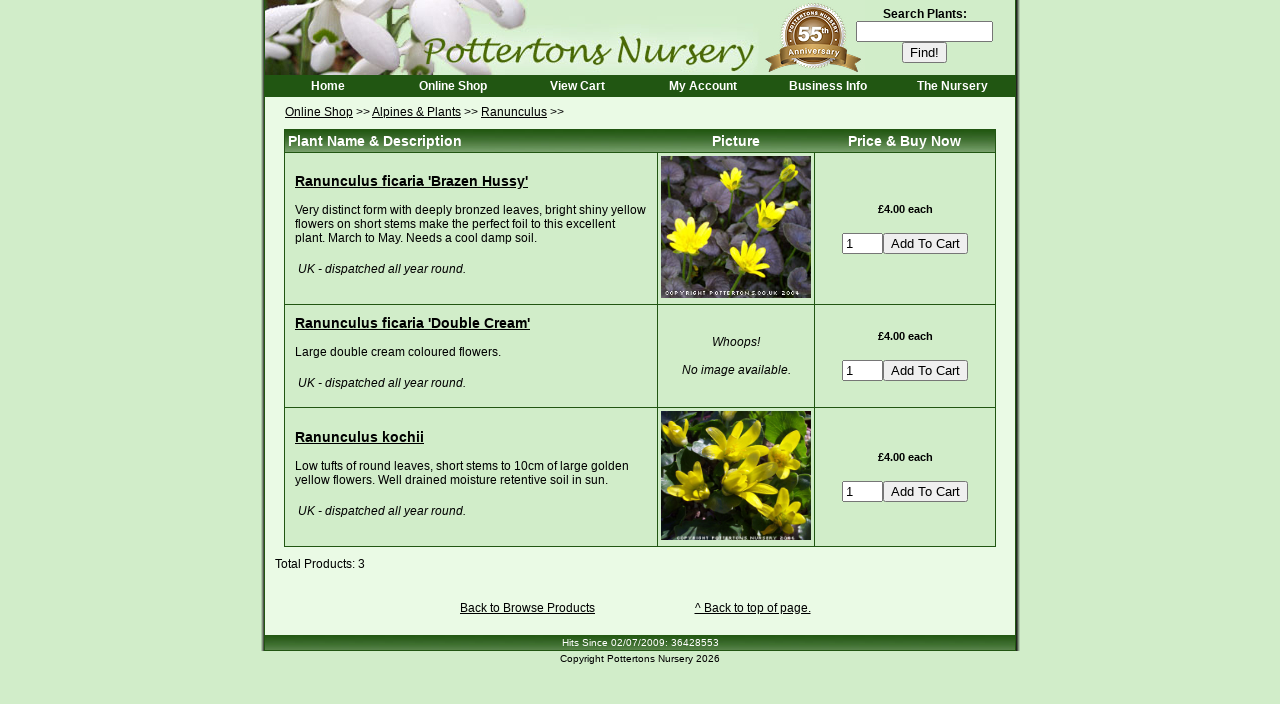

--- FILE ---
content_type: text/html; charset=UTF-8
request_url: https://pottertons.co.uk/pott/browse.php?folder=148
body_size: 2182
content:

<!DOCTYPE html PUBLIC "-//W3C//DTD XHTML 1.0 Strict//EN" "http://www.w3.org/TR/xhtml1/DTD/xhtml1-strict.dtd" >
<html xmlns="http://www.w3.org/1999/xhtml" xml:lang="en" lang="en">
<head>

    <meta http-equiv="content-type" content="text/html; charset=iso-8859-1"/>
    <meta name="description"
          content="Pottertons Nursery - Lincolnshire Alpine &amp; Dwarf bulb nursery in Lincolnshire, UK, Rockery Plants etc. For all your alpine &amp; bulb needs."/>

    <meta name="keywords"
          content="Ranunculus, plants, alpines, bulbs, lincolnshire, caistor, nettleton, snowdrop, galanthus, rare, potterton, pottertons, alipne, plant, bulb, shade, acid, sun, scree, rockery, nursery, phil, rob, cluff, genesis, web, design"/>

    <link href="style.css" rel="stylesheet" type="text/css"/>

    <title>Pottertons Nursery - Ranunculus</title>

    <!-- Start of Google tracking code -->

    <script type="text/javascript">
        var gaJsHost = (("https:" == document.location.protocol) ? "https://ssl." : "http://www.");
        document.write(unescape("%3Cscript src='" + gaJsHost + "google-analytics.com/ga.js' type='text/javascript'%3E%3C/script%3E"));
    </script>
    <script type="text/javascript">
        var pageTracker = _gat._getTracker("UA-5522432-1");
        pageTracker._trackPageview();
    </script>

    <!-- End of Google tracking code -->

    
</head>
<body>

<div id="outerwrapper">
    <div id="wrapper">
        <div id="header">
            <div id="findbox">
                <form action="find.php" method="post">
                    <p class="find">
                        <b>Search Plants:</b>
                        <br/><input name="find" type="text" size="15" maxlength="40"/>
                        <br/><input type="submit" value="Find!"/>
                    </p>
                </form>
            </div>
        </div>
        <div id="navigation">
            <div class="menu">

                <ul>
                    <li><a href="index.php">Home</a></li>

                    <li><a href="browse.php">Online Shop</a>
                        <ul>
                            <li><a href="browse.php?folder=1">Alpines & Plants</a></li><li><a href="browse.php?folder=2">Bulbs</a></li><li><a href="browse.php?folder=4">Collections</a></li><li><a href="browse.php?folder=5">Gift Vouchers</a></li><li><a href="browse.php?folder=527">Printed Catalogues</a></li><li><a href="browse.php?folder=3">Snowdrops & Winter Bulbs</a></li>                        </ul>
                    </li>

                    <li><a href="view_cart.php">View Cart</a></li>

                    <li><a href="my_account.php">My Account</a></li>

                    <li><a href="business_info.php">Business Info</a>
                        <ul>
                            <li><a href="terms.php">Terms of Business</a></li>
                            <li><a href="privacy.php">Privacy Notice</a></li>
                            <li><a href="contact.php">Contact Us</a></li>
                        </ul>
                    </li>

                    <li><a href="info.php">The Nursery</a>
                        <ul>
                            <li><a href="directions.php">Visit the Nursery</a></li>
                            <li><a href="open_weekend.php">Open Days</a></li>
                            <li><a href="group_visits.php">Group Visits</a></li>
                            <li><a href="shows.php">Shows &amp; Events</a></li>
                            <li><a href="talks.php">Talks Given</a></li>
                        </ul>
                    </li>
                </ul>
            </div>

        </div>
        <div id="content">
<a name="top"></a><p class="papertrail"><a href="browse.php">Online Shop</a> &gt;&gt; <a href="browse.php?folder=1">Alpines & Plants</a> &gt;&gt; <a href="browse.php?folder=148">Ranunculus</a> &gt;&gt;  </p><table border="0" width="95%" cellspacing="0" cellpadding="3" align="center">
<tr>
<td align="left"  class="header"><b><span class="white">Plant Name &amp; Description</span></b></td>
<td align="center" width="150px"  class="header"><b><span class="white">Picture</span></b></td>
<td align="center" width="175px"  class="header"><b><span class="white">Price &amp; Buy Now</span></b></td>
</tr>
<tr><td class="border"  align="left"><h2 class="producttable"><a href="view_product.php?pid=800">Ranunculus ficaria 'Brazen Hussy'</a></h2><p class="productdescription">Very distinct form with deeply bronzed leaves, bright shiny yellow flowers on short stems make the perfect foil to this excellent plant. March to May. Needs a cool damp soil.</p><p class="info"><em>UK - dispatched all year round.</em></p></em></p></td><td class="border"  align="center"><a href="view_product.php?pid=800"><img src="uploads/Ranunculus-Brazen-Husey-thr.jpg" alt="Ranunculus ficaria 'Brazen Hussy'" width="150" /></a></td><td class="border"  align="center"><p class="little"><span class="bold">&pound;4.00 each</span><br /></p><form action="add_cart.php" method="post"><p><br /><input name="quan" type="text" value="1" size="3" maxlength="5" /><input type="hidden" name="pid" value="800" /><input type="submit" name="submit" value="Add To Cart" /></p></form></td></tr><tr><td class="border"  align="left"><h2 class="producttable"><a href="view_product.php?pid=4574">Ranunculus ficaria 'Double Cream'</a></h2><p class="productdescription">Large double cream coloured flowers.</p><p class="info"><em>UK - dispatched all year round.</em></p></em></p></td><td class="border"  align="center"><p><span class="italic">Whoops!<br /><br />No image available.</span></p></td><td class="border"  align="center"><p class="little"><span class="bold">&pound;4.00 each</span><br /></p><form action="add_cart.php" method="post"><p><br /><input name="quan" type="text" value="1" size="3" maxlength="5" /><input type="hidden" name="pid" value="4574" /><input type="submit" name="submit" value="Add To Cart" /></p></form></td></tr><tr><td class="border"  align="left"><h2 class="producttable"><a href="view_product.php?pid=803">Ranunculus kochii</a></h2><p class="productdescription">Low tufts of round leaves, short stems to 10cm of large golden yellow flowers. Well drained moisture retentive soil in sun.</p><p class="info"><em>UK - dispatched all year round.</em></p></em></p></td><td class="border"  align="center"><a href="view_product.php?pid=803"><img src="uploads/Ranunculus-kochii.jpg" alt="Ranunculus kochii" width="150" /></a></td><td class="border"  align="center"><p class="little"><span class="bold">&pound;4.00 each</span><br /></p><form action="add_cart.php" method="post"><p><br /><input name="quan" type="text" value="1" size="3" maxlength="5" /><input type="hidden" name="pid" value="803" /><input type="submit" name="submit" value="Add To Cart" /></p></form></td></tr></table><p class="info">Total Products: 3</p>
<div id="linkwrapper">
<div id="linkleft"><a href="browse.php">Back to Browse Products</a></div>
<div id="linkright"><a href="browse.php#top"> ^ Back to top of page.</a></div>
<div id="linkfooter"></div>
</div>
</div>
<div id="footer"><p class="hitcounter">Hits Since 02/07/2009: 36428553</p>
</div>
</div>
</div>

<div id="copy"><p class="copyright">
    Copyright Pottertons Nursery 2026</p>
</div>


</body>
</html>


--- FILE ---
content_type: text/css
request_url: https://pottertons.co.uk/pott/style.css
body_size: 2030
content:
/*----------------------------------------------------------------------------//
// Copyright, Phil Cluff 2015, All rights reserved.
//----------------------------------------------------------------------------*/

/* Images */

img {
    border: 0px;
}

/* Paragraphs */

p {
    color: #000000;
    font-size: 12px;
    padding: 2px;
    margin: 0px;
    font-family: Verdana, Arial, Helvetica, sans-serif;
}

p.info {
    font-size: 12px;
    color: #000000;
    padding: 10px;
    margin: 0px;
    font-family: Verdana, Arial, Helvetica, sans-serif;
}

p.infoplus {
    font-size: 14px;
    color: #000000;
    padding: 10px;
    margin: 0px;
    font-family: Verdana, Arial, Helvetica, sans-serif;
}

p.caption {
    text-align: center;
    font-size: 12px;
    color: #000000;
    padding: 10px;
    margin: 0px;
    font-family: Verdana, Arial, Helvetica, sans-serif;
}

p.infotext {
    font-size: 12px;
    color: #000000;
    padding: 5px 20px 10px;
    margin: 0px;
    font-family: Verdana, Arial, Helvetica, sans-serif;
}

p.productdescription {
    font-size: 12px;
    color: #000000;
    padding: 7px;
    margin: 0px;
    font-family: Verdana, Arial, Helvetica, sans-serif;
}

p.red {
    color: #FF0000;
    font-size: 12px;
    padding: 10px;
    margin: 0px;
    font-family: Verdana, Arial, Helvetica, sans-serif;
}

p.papertrail {
    color: #000000;
    font-size: 12px;
    margin: 0px;
    padding: 10px 20px;
    font-family: Verdana, Arial, Helvetica, sans-serif;

}

p.boxheader {
    padding-top: 2px;
    font-family: Verdana, Arial, Helvetica, sans-serif;
    font-size: 12px;
    color: #FFFFFF;
    padding-bottom: 2px;
}

p.boxtext {
    padding-top: 2px;
    font-family: Verdana, Arial, Helvetica, sans-serif;
    font-size: 10px;
    color: #000000;
    padding-bottom: 2px;
}

p.boxtextcenter {
    padding-top: 2px;
    font-family: Verdana, Arial, Helvetica, sans-serif;
    font-size: 10px;
    color: #000000;
    padding-bottom: 2px;
    text-align: center;
}

p.find {
    text-align: center;
}

p.little {
    font-size: 11px;
}

p.homebulb {
    text-align: center;
    font-size: 14px;
    font-weight: bold;
}

p.hitcounter {
    font-family: Verdana, Arial, Helvetica, sans-serif;
    font-size: 10px;
    color: #FFFFFF;
    margin: 0px;
    padding: 2px 0px 0px;
}

p.loginbartext {
    font-family: Verdana, Arial, Helvetica, sans-serif;
    font-size: 11px;
    color: #000000;
    padding: 0px;
    margin: 0px;
}

p.copyright {
    font-family: Verdana, Arial, Helvetica, sans-serif;
    font-size: 10px;
    color: #000000;
}

/* Headers */

h1 {
    font-family: Verdana, Arial, Helvetica, sans-serif;
    font-weight: bold;
    font-size: 16px;
    margin: 0px;
    padding: 10px;
}

h1.center {
    font-family: Verdana, Arial, Helvetica, sans-serif;
    font-weight: bold;
    font-size: 16px;
    margin: 0px;
    padding: 10px;
    text-align: center;
}

h1.info {
    font-family: Verdana, Arial, Helvetica, sans-serif;
    font-weight: bold;
    font-size: 14px;
    margin: 0px;
    padding: 5px 20px;
}

h2 {
    font-family: Verdana, Arial, Helvetica, sans-serif;
    font-weight: bold;
    font-size: 14px;
    margin: 0px;
    padding: 10px;
}

h2.producttable {
    font-family: Verdana, Arial, Helvetica, sans-serif;
    font-weight: bold;
    font-size: 14px;
    margin: 0px;
    padding: 7px;
}

h2.showtable {
    font-family: Verdana, Arial, Helvetica, sans-serif;
    font-weight: bold;
    font-size: 12px;
    margin: 0px;
    padding: 7px;
}

h3 {
    font-family: Verdana, Arial, Helvetica, sans-serif;
    font-weight: bold;
    font-size: 12px;
    margin: 0px;
    padding: 10px;
}

/* Lists */

ul {
    padding-top: 5px;
    padding-bottom: 5px;
    margin-top: 0px;
    margin-bottom: 0px;
    padding-left: 10px;
    margin-left: 5px;
}

li {
    padding-left: 5px;
    margin-left: 0px;
}

/* Spans */

span.bold {
    font-weight: bold;
}

span.italic {
    font-style: italic;
}

span.white {
    color: #FFFFFF;
}

span.red {
    color: #FF0000;
}

span.underline {
    text-decoration: underline;
}

/* Tables */

table {
    border: 1px solid #215612;
    background: #D1EDC9;
    border-collapse: collapse;
}

table.hide {
    border: 0px;
}

td {
    font-family: Arial, Helvetica, sans-serif;
    border: 0px solid #ffffff;
    font-size: 14px;
}

td.hide {
    border: 0px;
}

td.header {
    background: url(images/design/headbg.jpg);
}

td.border {
    border: 1px solid #215612;
}

/* Normal Link Styling */

a:link {
    color: #000000;
    text-decoration: underline;
}

a:visited {
    color: #000000;
}

a:hover {
    color: #000000;
    text-decoration: none;
}

a:active {
    color: #000000;
}

/* Divs for the CSS controlled layout */

body {
    text-align: center;
    background-color: #D1EDC9;
    margin: 0px;
    font-family: Arial, Helvetica, sans-serif;
    font-size: 12px;
}

#wrapper {
    width: 750px;
    text-align: left;
    background-color: #D1EDC9;
    margin: 0px auto 0;
    border-bottom: 1px solid #215612;
    border-left: 1px solid #215612;
    border-right: 1px solid #215612;
}

#outerwrapper {
    width: 760px;
    text-align: left;
    margin: 0px auto 0;
    background: #FFFFFF url(images/design/bg.jpg);
}

#navigation {
    width: 750px;
    height: 20px;
    background-color: #215612;
}

#content {
    width: 750px;
    margin: 0 auto;
    text-align: left;
    background-color: #EAFAE5;
}

#header {
    width: 750px;
    height: 75px;
    margin: 0 auto;
    text-align: left;
    background: #D1EDC9 url(images/logo-2026.jpg) no-repeat left top;
}

#footer {
    width: 750px;
    height: 15px;
    margin: 0 auto;
    text-align: center;
    background: #215612 url(images/design/headbg.jpg);
}

#copyright {
    padding-top: 20px;
    width: 700px;
    margin: 0 auto;
    text-align: center;
}

#buybutton {
    width: 450px;
    margin: 20px auto;
    text-align: center;
}

#linkwrapper {
    width: 450px;
    margin: 20px auto 0;
    padding-bottom: 20px;
}

#linkleft {
    float: left;
    width: 225px;
    text-align: center;
}

#linkright {
    float: right;
    width: 225px;
    text-align: center;
}

#linkfooter {
    clear: both;
}

#cartwrapper {
    width: 750px;
    margin: 0 auto;
    padding-top: 20px;
    padding-bottom: 20px;
    text-align: center;
}

#generalwrapper {
    width: 750px;
    margin: 0 auto;
    padding-top: 20px;
    padding-bottom: 20px;
    text-align: center;
}

#loginwrapper {
    width: 500px;
    margin: 0 auto;
    padding-top: 20px;
    padding-bottom: 20px;
    text-align: center;
    background-color: #EAFAE5;
}

#createbox {
    float: left;
    width: 250px;
    text-align: left;
    background-color: #EAFAE5;
}

#loginbox {
    float: right;
    width: 250px;
    text-align: left;
    background-color: #EAFAE5;
}

#loginboxfooter {
    clear: both;
    background-color: #EAFAE5;
}

#createaccount {
    width: 600px;
    margin: 0 auto;
    padding: 5px;
    text-align: left;
    background-color: #D1EDC9;
    border: 1px solid #215612;
}

#indexwrapper {
    width: 750px;
    margin: 0 auto;
}

#indexhome {
    width: 570px;
    float: left;
}

#indexhomebox {
    width: 565px;
    margin: 10px auto;
}

#indexhomeheader {
    width: 563px;
    height: 18px;
    background: url(images/design/headbg.jpg);
    text-align: center;
    border: 1px solid #215612;
}

#indexhomehome {
    width: 563px;
    background-color: #D1EDC9;
    border-left: 1px solid #215612;
    border-right: 1px solid #215612;
    border-bottom: 1px solid #215612;
    text-align: left;
}

#indexboxcol {
    width: 180px;
    float: right;
    margin: 0 auto;
}

#indexfooter {
    clear: both;
}

#showbox {
    width: 175px;
    margin: 10px auto 10px 2px;
}

#showboxheader {
    width: 173px;
    height: 18px;
    background: url(images/design/headbg.jpg);
    text-align: center;
    border: 1px solid #215612;

}

#showboxbox {
    width: 168px;
    background-color: #D1EDC9;
    border-left: 1px solid #215612;
    border-right: 1px solid #215612;
    border-bottom: 1px solid #215612;
    padding-right: 5px;
    text-align: left;
}

#monthbox {
    width: 175px;
    margin: 10px auto 10px 2px;
}

#monthboxheader {
    width: 173px;
    height: 18px;
    background: url(images/design/headbg.jpg);
    text-align: center;
    border: 1px solid #215612;

}

#monthboxbox {
    width: 173px;
    background-color: #D1EDC9;
    border-left: 1px solid #215612;
    border-right: 1px solid #215612;
    border-bottom: 1px solid #215612;
    text-align: center;
}

#openbox {
    width: 175px;
    margin: 10px auto 10px 2px;
}

#openboxheader {
    width: 173px;
    height: 18px;
    background: url(images/design/headbg.jpg);
    text-align: center;
    border: 1px solid #215612;

}

#openboxbox {
    width: 173px;
    background-color: #D1EDC9;
    border-left: 1px solid #215612;
    border-right: 1px solid #215612;
    border-bottom: 1px solid #215612;
    text-align: center;
}

#viewproductwrapper {
    margin: 0 auto;
    text-align: center;
}

div.centerimages {
    margin: 0 auto;
    text-align: center;
}

#findbox {
    float: right;
    border: 0px;
    padding: 5px 20px 0px 0px;
    margin: 0px;
    text-align: center;
}

#prodinfocontainer {
    width: 740px;
    margin: 0 auto;
    text-align: center;
}

#prodinfopic {
    float: left;
    width: 440px;
    margin: 0 auto;
    text-align: center;
}

#prodinfodesc {
    float: right;
    width: 280px;
    margin: 0 auto;
    text-align: left;
    padding-right: 20px;
}

#prodinfofooter {
    clear: both;
}

#loginbar {
    position: fixed;
    right: 5px;
    bottom: 5px;
    padding: 5px;
    background-color: #EAFAE5;
    border: 1px solid #215612;
}

/* Styling for the menu walking menu */

/* ================================================================ 
This copyright notice must be untouched at all times.

The original version of this stylesheet and the associated (x)html
is available at http://www.cssplay.co.uk/menus/basic_dd.html
Copyright (c) 2005-2007 Stu Nicholls. All rights reserved.
This stylesheet and the assocaited (x)html may be modified in any 
way to fit your requirements.
=================================================================== */

/* remove the bullets, padding and margins from the lists */
.menu ul {
    list-style-type: none;
    padding: 0;
    margin: 0;
}

/* make the top level links horizontal and position relative so that we can position the sub level */
.menu li {
    float: left;
    position: relative;
    z-index: 100;
    margin: 0;
    padding: 0;
}

/* style all the links */
.menu a, .menu :visited {
    display: block;
    font-size: 12px;
    width: 125px;
    padding: 4px 0;
    color: #FFFFFF;
    font-weight: bold;
    background-color: #215612;
    text-decoration: none;
    margin-right: 0px;
    text-align: center;
}

/* style the links hover */
.menu :hover {
    color: #FFFFFF;
    background-color: #485F41;
}

/* hide the sub level links */
.menu ul ul {
    visibility: hidden;
    position: absolute;
    width: 125px;
    height: 0;
}

/* make the sub level visible on hover list or link */
.menu ul li:hover ul,
.menu ul a:hover ul {
    visibility: visible;
}
